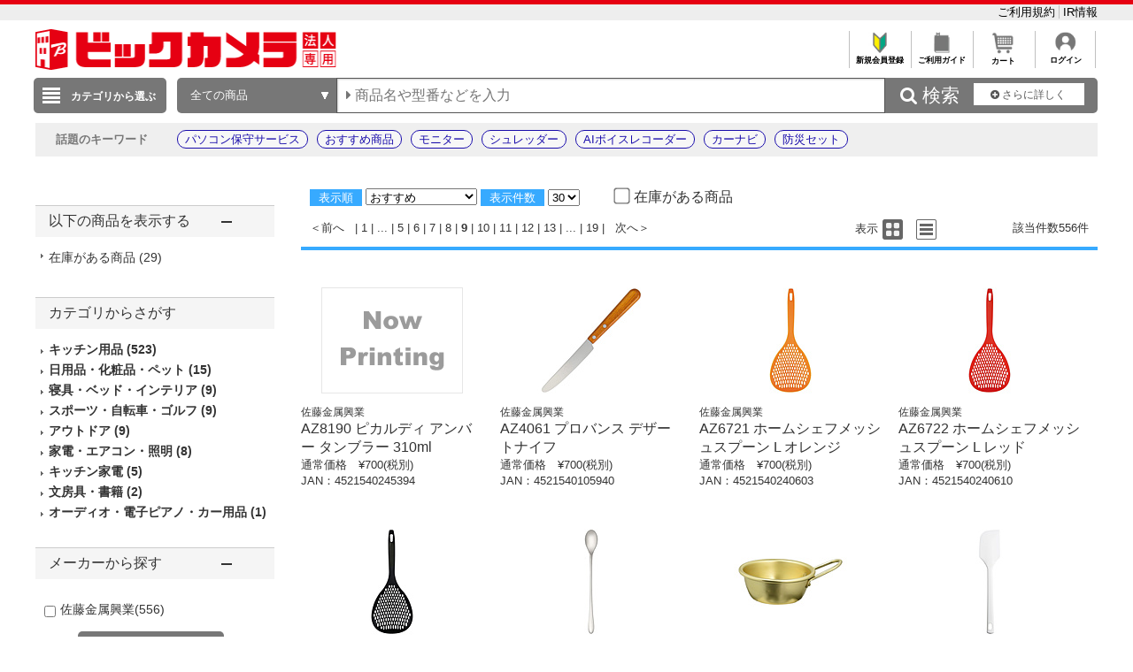

--- FILE ---
content_type: text/css
request_url: https://houjin.biccamera.com/images/index.css
body_size: 3080
content:
/* ::::: https://houjin.biccamera.com/images/style.css ::::: */
/*  */
body {min-height: auto!important; min-width: auto!important; height: auto!important;}
body { width: auto; margin: 0 auto; padding: 0px; color: rgb(51, 51, 51); font-family: "ヒラギノ丸ゴ Pro W4","Hiragino Maru Gothic Pro","Meiryo UI","メイリオ"; word-break: break-all; font-size: small; }
img { border-style: none; }
ol, ul { list-style: outside none none; }
div, dl, dt, dd, ul, ol, li, h1, h2, h3, h4, h5, h6, pre, form, fieldset, input, textarea, p, blockquote { margin: 0px; padding: 0px; }
.global_header { background-color: rgb(255, 255, 255); }
.global_footer { background-color: rgb(255, 255, 255); }
.contents { padding: 5px 10px; }
.top_left { background-color: rgb(255, 255, 255); width: 1200px; float: left; }
.top_body { background-color: rgb(255, 255, 255); width: 890px; height: 100%; float: left; }
.top_right { background-color: rgb(255, 255, 255); width: 280px; float: left; margin-left: 30px; }
.re_genre_waku { padding: 3px; width: 188px; }
.re_genre_parent { font-weight: normal; font-size: small; color: rgb(14, 86, 229); }
.re_genre_name_parent { font-weight: normal; font-size: small; color: rgb(14, 86, 229); }
.re_genre_sibing { font-weight: normal; font-size: small; margin: 6px 0px; color: rgb(14, 86, 229); }
.re_genre_name_sibing { font-weight: normal; font-size: small; color: rgb(14, 86, 229); }
.re_genre_children { font-weight: normal; font-size: small; color: rgb(204, 204, 204); font-style: normal; line-height: 120%; }
.re_genre_name_child { font-weight: normal; font-size: small; color: rgb(14, 86, 229); font-style: normal; }
.re_genre_waku a:link { color: rgb(0, 102, 255); text-decoration: none; }
.re_genre_waku a:visited { color: rgb(0, 102, 255); text-decoration: none; }
.re_genre_waku a:hover { color: rgb(255, 102, 0); text-decoration: underline; }
.re_genre_waku a:active { color: rgb(255, 102, 0); text-decoration: none; }
/* ::::: https://st.aibis.biz/aibis.pc.css?ver=20160217 ::::: */

#aibis-window * { margin: 0px; padding: 0px; text-align: left; font-size: 13px ! important; line-height: inherit; box-sizing: content-box; }
#aibis-window #aibis-mesmes { position: absolute; z-index: 1001; top: -7px; right: -7px; font-weight: bold; font-size: 14px ! important; background-color: rgb(255, 0, 0); border-radius: 18px; width: 36px; height: 36px; line-height: 36px; color: rgb(255, 255, 255); text-align: center; }
#aibis-window span { display: inline; }
#aibis-window input { border: 1px solid rgb(204, 204, 204); background: rgb(255, 255, 255) none repeat scroll 0% 0%; color: rgb(102, 102, 102); width: auto; min-height: auto; min-width: auto; }
#aibis-window textarea { background: rgb(255, 255, 255) none repeat scroll 0% 0%; color: rgb(102, 102, 102); min-height: auto; min-width: auto; }
#aibis-window input:focus, #aibis-window textarea:focus { border: 1px solid rgb(102, 102, 255); }
#aibis-window img { border: medium none; }
#aibis-window .operator_message::before { display: block; content: ""; position: absolute; left: -7px; bottom: -1px; border-style: solid; border-width: 3px; border-color: transparent rgb(170, 170, 170) rgb(170, 170, 170) transparent; }
#aibis-window .operator_message::after { display: block; content: ""; position: absolute; left: -5px; bottom: 0px; border-style: solid; border-width: 3px; border-color: transparent rgb(240, 240, 240) rgb(240, 240, 240) transparent; }
#aibis-window .user_message::before { display: block; content: ""; position: absolute; right: -7px; bottom: -1px; border-style: solid; border-width: 3px; border-color: transparent transparent rgb(170, 170, 170) rgb(170, 170, 170); }
#aibis-window .user_message::after { display: block; content: ""; position: absolute; right: -5px; bottom: 0px; border-style: solid; border-width: 3px; border-color: transparent transparent rgb(240, 240, 240) rgb(240, 240, 240); }
#aibis-window { position: fixed; bottom: 0px; left: 0px; z-index: 10001; width: 100%; }
#aibis-window .aibis_main, #aibis-window .aibis_footer { border-right: 1px solid rgb(204, 204, 204); border-left: 1px solid rgb(204, 204, 204); }
#aibis-window #aibis-waiting { position: fixed; bottom: 0px; box-shadow: 0px 1px 1px rgba(0, 0, 0, 0.7), 0px 0px 20px rgba(0, 0, 0, 0.3); }
#aibis-window .aibis-titlebar * { line-height: 1.4em; overflow: hidden; white-space: nowrap; margin-right: 8px; }
#aibis-window .aibis-titlebar-rightbutton, #aibis-window .aibis-titlebar-leftbutton { padding: 0px 0.3em; position: absolute; top: 1px; cursor: pointer; }
#aibis-window .aibis-titlebar-rightbutton { right: 0px; }
#aibis-window .aibis-titlebar-rightbutton.aibis-button-minimize { color: rgb(255, 255, 255); font-size: 20px ! important; padding: 0px; line-height: 24px; }
#aibis-window .aibis-chatlog-wrapper { border-top: 1px solid rgb(204, 204, 204); overflow-x: hidden; overflow-y: auto; position: relative; }
#aibis-window .aibis-chatlog-wrapper { height: 5em; }
#aibis-window #aibis-chatting { position: fixed; bottom: 0px; }
#aibis-window #aibis-chatting-input { display: block; padding-left: 3px; color: rgb(170, 170, 170); height: 1.2em; border: 1px solid rgb(204, 204, 204); }
#aibis-window .aibis_footer { height: 6em; position: relative; border-top: 1px solid rgb(204, 204, 204); }
#aibis-window #aibis-chat-textarea { resize: none; display: block; overflow: auto; overflow-wrap: break-word; border: 1px solid rgb(204, 204, 204); margin: 0.3em auto 0px; height: 2.4em; line-height: 1.2em; }
#aibis-window #aibis-chat-textarea:disabled { background: transparent linear-gradient(rgb(221, 221, 221), rgb(238, 238, 238)) repeat scroll 0% 0%; }
#aibis-window .aibis-poweredby { display: block; text-align: center; font-size: 0.85em ! important; }
#aibis-window #aibis-chat-textarea { width: 20em; }
#aibis-window #aibis-offline-waiting { position: fixed; bottom: 0px; box-shadow: 0px 1px 1px rgba(0, 0, 0, 0.7), 0px 0px 20px rgba(0, 0, 0, 0.3); }
#aibis-window #aibis_offline_mail_form { position: fixed; bottom: 0px; }
#aibis-window #aibis_offline_message_form { overflow-x: hidden; overflow-y: auto; }
#aibis-window #aibis-offline-message-body { margin: 0.7em; line-height: 1.4em; }
#aibis-window #offline-message-sendbutton { display: block; overflow: hidden; width: 90%; margin: 1.3em auto; padding: 0.4em; border: medium none; border-radius: 0.5em; text-align: center; }
#aibis-window #offline_message_submitted { opacity: 0.9; display: none; width: 18em; padding: 0.5em; position: absolute; top: 3em; left: 50%; margin-left: -10em; border-radius: 0.5em; border: 1px solid rgb(153, 153, 153); }
#aibis-window input.aibis_offline_message_element { display: block; margin: 0px auto 0.7em; padding: 0.4em 0.2em; border: 1px solid rgb(204, 204, 204); }
#aibis-window textarea.aibis_offline_message_element { display: block; margin: 0px auto 0.7em; padding: 0.4em 0.2em; height: 4em; border: 1px solid rgb(204, 204, 204); resize: vertical; }
#aibis-window input.aibis_offline_message_element, #aibis-window textarea.aibis_offline_message_element { width: 19em; }
.aibis_frame.aibis_pcif .aibis-titlebar, .aibis_frame.aibis_pcif { border-top-left-radius: 6px; border-top-right-radius: 6px; }
.aibis_frame.aibis_pc .image_border { border: 1px solid rgb(204, 204, 204); }
.aibis_frame.aibis_pc #aibis-chat-textarea { border-radius: 6px; }
.aibis_frame.aibis_pc textarea.aibis_offline_message_element, .aibis_frame.aibis_pc input.aibis_offline_message_element { border-radius: 4px; }
#send_error_message { opacity: 0.8; display: none; width: 18em; padding: 0.5em; position: absolute; top: 3em; left: 50%; margin-left: -9.5em; border-radius: 0.5em; border: 1px solid rgb(153, 153, 153); cursor: pointer; }
#aibis-window input:hover:not(:disabled) + label { background-color: rgb(200, 200, 200); }
#aibis-window { bottom: 0px ! important; }
#aibis-window #aibis-waiting { bottom: 0px ! important; }
#aibis-window #aibis-chatting { bottom: 0px ! important; }
#aibis-window #aibis-offline-waiting { bottom: 0px ! important; }
#aibis-window #aibis_offline_mail_form { bottom: 0px ! important; }
.aibis_frame .user_message::after { border-left-color: rgb(255, 255, 255) ! important; border-bottom-color: rgb(255, 255, 255) ! important; }
#head-navi { width: 950px; border: 3px solid rgb(0, 0, 153); background-color: rgb(0, 0, 153); background-repeat: repeat-x; height: 36px; padding-top: 0px; padding-bottom: 0px; text-align: center; border-radius: 6px; }
#head-navi td { width: 60px; height: 30px; padding: 2px 0px; }
#head-navi .btn_bg1 { color: rgb(34, 34, 34); background: transparent linear-gradient(to bottom, rgb(255, 255, 255) 50%, rgb(221, 221, 221) 100%) repeat scroll 0% 0%; }
#head-navi td div { font-size: 12px; line-height: 125%; width: 60px; max-height: 30px; text-align: center; overflow: hidden; }
#head-navi td div span { font-size: 10px; }
.megamenu { position: absolute; display: none; left: 0px; top: 0px; background: white none repeat scroll 0% 0%; opacity: 0.98; border-style: solid; border-color: rgb(0, 0, 153); -moz-border-top-colors: none; -moz-border-right-colors: none; -moz-border-bottom-colors: none; -moz-border-left-colors: none; border-image: none; border-width: 5px 2px; padding: 10px; font-size: small; z-index: 100; border-radius: 5px; }
.megamenu .column { float: left; width: 150px; margin-right: 5px; margin-bottom: 5px; }
.megamenu .column ul { margin: 0px 0px 0px 20px; padding: 0px; list-style-type: none; line-height: 130%; }
.megamenu .column ul li { padding-bottom: 5px; padding-left: 0px; font-size: 12px; list-style: outside none square; color: rgb(255, 153, 0); }
.megamenu .column ul li a { text-decoration: none; }
.megamenu .column ul li a:hover { color: red; }
.megamenu .column h3 { text-decoration: none; border-top: 1px solid rgb(0, 0, 153); border-bottom: 1px solid rgb(0, 0, 153); text-indent: 20px; font-size: 14px; font-weight: bold; line-height: 22px; margin: 0px 0px 5px; padding: 2px; }
.global_footer_1 { width: 158px; height: 40px; padding: 2px; border: 0px solid rgb(255, 204, 204); text-align: center; background-color: rgb(0, 0, 153); }
.global_footer_1 A:link { color: rgb(255, 255, 255); text-decoration: none; }
.global_footer_1 A:visited { color: rgb(255, 255, 255); text-decoration: none; }
.global_footer_1 A:hover { color: rgb(255, 0, 0); text-decoration: none; }


#SLIDER{width:890px;margin:40px 0 0}

.contact{
	margin:0 0 10px;
	width:200px;
}
.contact a{
	color:#333;
	line-height:1.2em;
	text-decoration:none;
	border:1px solid #ccc;
	border-radius:3px;
	background:#e5e5e5 url(ico_arrow.png) no-repeat left 10px center;
	background-size:7px;
	display:block;
	padding:10px 0 8px 10px;
	text-align:center;
}
.contact a:hover{
	background:#f5f5f5 url(ico_arrow.png) no-repeat left 10px center;
	background-size:7px;
}
.commentblock::after {
    clear: both;
    content: " ";
    display: block;
    height: 0;
    visibility: hidden;
}
.commentblock {
    margin: 0;
    padding: 0;
}
.block2 {
    float: left;
    padding: 5px 1.5%;
    width: 30%;
}
.block3 {
    float: left;
    padding: 5px 1%;
    width: 31.3333%;
}
.lgn_dsp {
    background-color: rgb(255, 255, 255);
    width: 730px;
    float: left;
}

--- FILE ---
content_type: application/x-javascript; charset=utf-8
request_url: https://cookie.sync.usonar.jp/v1/cs?url=https%3A%2F%2Fhoujin.biccamera.com%2Fproduct%2Fresult.aspx%3Fctid%3D%26pno%3D9%26product_maker_code%3D%258D%25B2%2593%25A1%258B%25E0%2591%25AE%258B%25BB%258B%25C6%26image%3Donly%26dispcnt%3D30&ref=&cb_name=usonarCallback&uuid=e0604700-6b70-47fd-8971-d1d5410c3b83&client_id=RALAq14a5V16dzaw9&v=1.0.0&cookies=%7B%22_ga%22%3A%22GA1.1.1503706471.1762205794%22%7D&cb=1762205794877
body_size: 120
content:
usonarCallback({"uuid":"e0604700-6b70-47fd-8971-d1d5410c3b83"})
